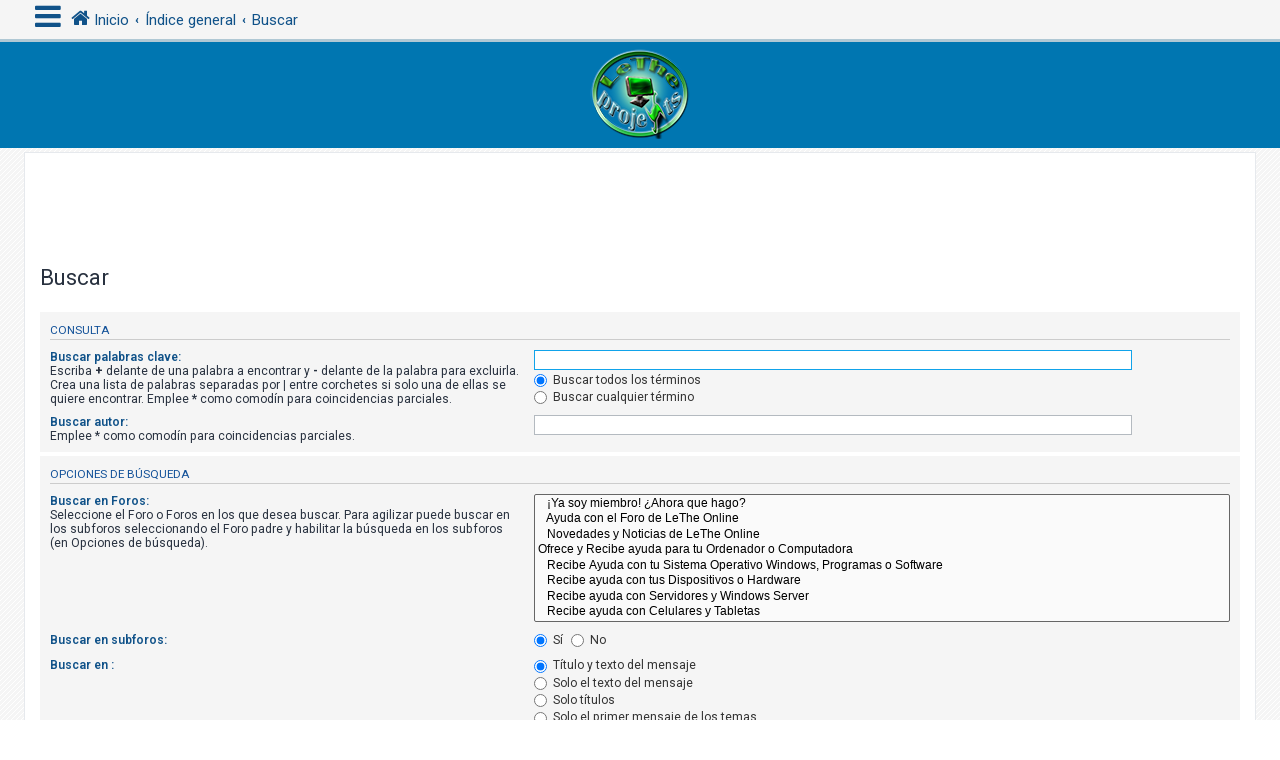

--- FILE ---
content_type: text/html; charset=UTF-8
request_url: https://letheonline.net/foro/search.php?sid=48d89d1e27fc58f8bbb43a41a26e04b3
body_size: 19893
content:
<!DOCTYPE html>
<html dir="ltr" lang="es">
<head>
<meta charset="utf-8" />
<meta http-equiv="X-UA-Compatible" content="IE=edge">
<meta name="viewport" content="width=device-width, initial-scale=1" />
<!-- Chrome, Firefox OS and Opera -->
<meta name="theme-color" content="#0076b1">
<!-- Windows Phone -->
<meta name="msapplication-navbutton-color" content="#0076b1">
<!-- iOS Safari -->
<meta name="apple-mobile-web-app-status-bar-style" content="#0076b1">

<title>Foro de LeThe Online y Joshua Marius - Buscar</title>



<!--
	phpBB style name: CleanSilver
	Based on style:   prosilver (this is the default phpBB3 style)
	Original author:  Tom Beddard ( https://www.subBlue.com/ )
	Modified by:	  MannixMD @MannixMD
-->

<link href="./assets/css/font-awesome.min.css?assets_version=23" rel="stylesheet">
<link href="./styles/prosilver/theme/stylesheet.css?assets_version=23" rel="stylesheet">
<link href="./styles/CleanSilver/theme/custom.css?assets_version=23" rel="stylesheet">
<link rel="stylesheet" href="//fonts.googleapis.com/css?family=Roboto:300,400,600,700,normal,bold&display=swap" />



<!--[if lte IE 9]>
	<link href="./styles/CleanSilver/theme/tweaks.css?assets_version=23" rel="stylesheet">
<![endif]-->




					<!-- Global site tag (gtag.js) - Google Analytics -->
		<script async src="https://www.googletagmanager.com/gtag/js?id=UA-3519863-1"></script>
		<script>
			window.dataLayer = window.dataLayer || [];
			function gtag(){dataLayer.push(arguments);}
			gtag('js', new Date());

			gtag('config', 'UA-3519863-1', {});
		</script>
	
</head>
<!--
OPTIONS TO TWEAK IN OVERALL_HEADER.HTML
 Options: ON | OFF
-->
<body id="phpbb" class="nojs notouch section-search ltr ">

<div class="topbar">
	<div class="inner">
		<div id="mySidenav" class="sidenav">
			<a href="javascript:void(0)" class="closebtn" onclick="closeNav()">&times;</a>
			<div class="mark-buttons">
				<ul role="menubar" id="mark-forums">
												</ul>
			</div>
			<ul class="nav"  role="menubar">

								<li class="leftside"  data-skip-responsive="true">
					<a id="myBtn" title="Identificarse" accesskey="x" role="menuitem">
						<i class="icon fa-power-off fa-fw" aria-hidden="true"></i><span>Identificarse</span>
					</a>
				</li>
												
									
																<li>
					<a href="./search.php?search_id=unanswered&amp;sid=72c01996143b9d8b07a56aad74d48dd3" role="menuitem">
						<i class="icon fa-file-o fa-fw icon-gray" aria-hidden="true"></i><span>Temas sin respuesta</span>
					</a>
				</li>
				<li>
					<a href="./search.php?search_id=active_topics&amp;sid=72c01996143b9d8b07a56aad74d48dd3" role="menuitem">
						<i class="icon fa-file-o fa-fw icon-blue" aria-hidden="true"></i><span>Temas activos</span>
					</a>
				</li>
				<li class="separator"></li>
				<li>
					<a href="./search.php?sid=72c01996143b9d8b07a56aad74d48dd3" role="menuitem">
						<i class="icon fa-search fa-fw" aria-hidden="true"></i><span>Buscar</span>
					</a>
				</li>
																				<li data-skip-responsive="true">
					<a href="/foro/app.php/help/faq?sid=72c01996143b9d8b07a56aad74d48dd3" rel="help" title="Preguntas Frecuentes" role="menuitem">
						<i class="icon fa-question-circle fa-fw" aria-hidden="true"></i><span>FAQ</span>
					</a>
				</li>
															</ul>
		</div>
		<div class="navbar" role="navigation">
			<div class="inner">
				<ul id="nav-breadcrumbs" class="nav-breadcrumbs linklist navlinks" role="menubar">
	
																				<li class="breadcrumbs" itemscope itemtype="https://schema.org/BreadcrumbList">
						<span class="crumb mainmenu" onclick="openNav()"><i class="icon fa-bars fa-fw" aria-hidden="true" style="font-size: 30px;float:left;"></i></span>						
													<span class="crumb" itemtype="https://schema.org/ListItem" itemprop="itemListElement" itemscope><a itemprop="item" href="https://www.letheonline.net/foro" data-navbar-reference="home"><i class="icon fa-home fa-fw" aria-hidden="true"></i><span itemprop="name">Inicio</span></a><meta itemprop="position" content="1" /></span>
																			<span class="crumb" itemtype="https://schema.org/ListItem" itemprop="itemListElement" itemscope><a itemprop="item" href="./index.php?sid=72c01996143b9d8b07a56aad74d48dd3" accesskey="h" data-navbar-reference="index"><span itemprop="name">Índice general</span></a><meta itemprop="position" content="2" /></span>

																				
														<span class="crumb" itemtype="https://schema.org/ListItem" itemprop="itemListElement" itemscope><a itemprop="item" href="./search.php?sid=72c01996143b9d8b07a56aad74d48dd3"><span itemprop="name">Buscar</span></a><meta itemprop="position" content="3" /></span>
																							</li>
									</ul>
			</div>
		</div>
	</div>

	<!-- The Modal -->
	<div id="myModal" class="modal">

	<!-- Modal content -->
	<div class="modal-content">
		<span class="close">&times;</span>
				<form method="post" action="./ucp.php?mode=login&amp;sid=72c01996143b9d8b07a56aad74d48dd3" class="headerspace">
		<h3><a href="./ucp.php?mode=login&amp;redirect=search.php&amp;sid=72c01996143b9d8b07a56aad74d48dd3">Identificarse</a></h3>
			<fieldset class="quick-login">
				<label for="username"><span>Nombre de Usuario:</span> <input type="text" tabindex="1" name="username" id="username" size="10" class="inputbox" title="Nombre de Usuario" /></label>
				<label for="password"><span>Contraseña:</span> <input type="password" tabindex="2" name="password" id="password" size="10" class="inputbox" title="Contraseña" autocomplete="off" /></label>
												<input type="submit" tabindex="5" name="login" value="Identificarse" class="button2" />
				<input type="hidden" name="redirect" value="./search.php?sid=72c01996143b9d8b07a56aad74d48dd3" />
<input type="hidden" name="creation_time" value="1768963943" />
<input type="hidden" name="form_token" value="2d3a5e82c4e088cf155af2bbbe98d33f1f4efe99" />

				
			</fieldset>
		</form>
			</div>

	</div>
</div>

<div id="page-header">
		<div class="headerbar" role="banner">
			<div class="inner-headerbar">
						<div class="inner">

					<div id="site-description" class="site-description">
						<a id="logo" class="logo" href="https://www.letheonline.net/foro" title="Inicio">
							<span class="site_logo"></span>
						</a>
					<h1>Foro de LeThe Online y Joshua Marius</h1>
					<p>www.letheonline.net - Ayuda para tecnicos e Ingenieros en computacion</p>
			
					<p class="skiplink"><a href="#start_here">Obviar</a></p>
					</div>
			

				</div>

			
			</div>
		</div>
		
				

</div>
	
<div id="wrap" class="wrap">
	
	<a id="top" class="top-anchor" accesskey="t"></a>
	
<p align="center"> 
			  <script async src="//pagead2.googlesyndication.com/pagead/js/adsbygoogle.js"></script>
<!-- 728x90, created 3/30/08 -->
<ins class="adsbygoogle"
     style="display:inline-block;width:728px;height:90px"
     data-ad-client="ca-pub-0518369912049464"
     data-ad-slot="0996255735"></ins>
<script>
(adsbygoogle = window.adsbygoogle || []).push({});
</script>
</p>

	
	<a id="start_here" class="anchor"></a>
	<div id="page-body" class="page-body" role="main">
		
		
<h2 class="solo">Buscar</h2>

<form method="get" action="./search.php" data-focus="keywords">

<div class="panel">
	<div class="inner">
	<h3>Consulta</h3>

		<fieldset>
		<dl>
		<dt><label for="keywords">Buscar palabras clave:</label><br /><span>Escriba <strong>+</strong> delante de una palabra a encontrar y <strong>-</strong> delante de la palabra para excluirla. Crea una lista de palabras separadas por <strong>|</strong> entre corchetes si solo una de ellas se quiere encontrar. Emplee <strong>*</strong> como comodín para coincidencias parciales.</span></dt>
		<dd><input type="search" class="inputbox" name="keywords" id="keywords" size="40" title="Buscar palabras clave" /></dd>
		<dd><label for="terms1"><input type="radio" name="terms" id="terms1" value="all" checked="checked" /> Buscar todos los términos</label></dd>
		<dd><label for="terms2"><input type="radio" name="terms" id="terms2" value="any" /> Buscar cualquier término</label></dd>
	</dl>
	<dl>
		<dt><label for="author">Buscar autor:</label><br /><span>Emplee * como comodín para coincidencias parciales.</span></dt>
		<dd><input type="search" class="inputbox" name="author" id="author" size="40" title="Buscar autor" /></dd>
	</dl>
		</fieldset>
	
	</div>
</div>

<div class="panel bg2">
	<div class="inner">

	<h3>Opciones de búsqueda</h3>

		<fieldset>
		<dl>
		<dt><label for="search_forum">Buscar en Foros:</label><br /><span>Seleccione el Foro o Foros en los que desea buscar. Para agilizar puede buscar en los subforos seleccionando el Foro padre y habilitar la búsqueda en los subforos (en Opciones de búsqueda).</span></dt>
		<dd><select name="fid[]" id="search_forum" multiple="multiple" size="8" title="Buscar en Foros"><option value="1">&nbsp; &nbsp;¡Ya soy miembro! ¿Ahora que hago?</option><option value="6">&nbsp; &nbsp;Ayuda con el Foro de LeThe Online</option><option value="8">&nbsp; &nbsp;Novedades y Noticias de LeThe Online</option><option value="20">Ofrece y Recibe ayuda para tu Ordenador o Computadora</option><option value="2">&nbsp; &nbsp;Recibe Ayuda con tu Sistema Operativo Windows, Programas o Software</option><option value="3">&nbsp; &nbsp;Recibe ayuda con tus Dispositivos o Hardware</option><option value="35">&nbsp; &nbsp;Recibe ayuda con Servidores y Windows Server</option><option value="34">&nbsp; &nbsp;Recibe ayuda con Celulares y Tabletas</option><option value="37">&nbsp; &nbsp;Recibe ayuda con Dispositivos de Ubiquiti</option><option value="38">&nbsp; &nbsp;Recibe ayuda con el Sistema VoIP FreePBX</option><option value="36">&nbsp; &nbsp;Recibe ayuda con Dispositivos de SonicWall</option><option value="39">&nbsp; &nbsp;Recibe ayuda con Camaras de Seguridad y Videovigilancia</option><option value="33">&nbsp; &nbsp;Recibe ayuda con tu distribucion de Linux</option><option value="32">&nbsp; &nbsp;Recibe ayuda con Redes o Networks</option><option value="4">&nbsp; &nbsp;Recibe ayuda con tus Controladores o Drivers</option><option value="9">&nbsp; &nbsp;Manuales, Cursos, Guias, Tutoriales, Trucos de Computacion e Informatica</option><option value="14">&nbsp; &nbsp;nLite, Instalaciones Desatendidas y Personalizadas para Windows XP</option><option value="13">&nbsp; &nbsp;Serials, Claves, Licencias, Cracks, Generadores</option><option value="28">&nbsp; &nbsp;vLite y Windows Waik - Instalaciones desatendidas para Windows Vista y 7</option><option value="18">&nbsp; &nbsp;Cambiar de Windows Vista o Windows 7 a Windows XP</option><option value="24">&nbsp; &nbsp;Infecciones y Soluciones - Virus, Trojanos, Spyware, Rogue, Malware, etc.</option><option value="40">&nbsp; &nbsp;Simuladores de Vuelo</option><option value="25">&nbsp; &nbsp;Juegos</option><option value="26">&nbsp; &nbsp;Recibe ayuda con tu Dispositivo de Apple</option><option value="5">&nbsp; &nbsp;Experiencias: Comparte algo sobre la Computacion e Informatica</option><option value="10">&nbsp; &nbsp;Software, Programas y Herramientas utiles para tu Computadora</option><option value="11">&nbsp; &nbsp;Dispositivos o Hardware y Herramientas para tu Computadora</option><option value="12">&nbsp; &nbsp;Páginas Web Utiles (links o enlaces)</option><option value="15">&nbsp; &nbsp;Compartir y Descargar Programas, Sistemas Operativos, y otros.</option><option value="16">&nbsp; &nbsp;Fuera de Tema</option><option value="17">&nbsp; &nbsp;Encuestas de Computacion e Informatica</option><option value="27">&nbsp; &nbsp;Ahorro de energía y recursos en la Computacion e Informatica</option></select></dd>
	</dl>
	<dl>
		<dt><label for="search_child1">Buscar en subforos:</label></dt>
		<dd>
			<label for="search_child1"><input type="radio" name="sc" id="search_child1" value="1" checked="checked" /> Sí</label>
			<label for="search_child2"><input type="radio" name="sc" id="search_child2" value="0" /> No</label>
		</dd>
	</dl>
	<dl>
		<dt><label for="sf1">Buscar en :</label></dt>
		<dd><label for="sf1"><input type="radio" name="sf" id="sf1" value="all" checked="checked" /> Título y texto del mensaje</label></dd>
		<dd><label for="sf2"><input type="radio" name="sf" id="sf2" value="msgonly" /> Solo el texto del mensaje</label></dd>
		<dd><label for="sf3"><input type="radio" name="sf" id="sf3" value="titleonly" /> Solo títulos</label></dd>
		<dd><label for="sf4"><input type="radio" name="sf" id="sf4" value="firstpost" /> Solo el primer mensaje de los temas</label></dd>
	</dl>
	
	<hr class="dashed" />

		<dl>
		<dt><label for="show_results1">Mostrar resultados como:</label></dt>
		<dd>
			<label for="show_results1"><input type="radio" name="sr" id="show_results1" value="posts" checked="checked" /> Mensajes</label>
			<label for="show_results2"><input type="radio" name="sr" id="show_results2" value="topics" /> Temas</label>
		</dd>
	</dl>
	<dl>
		<dt><label for="sd">Ordenar resultados por:</label></dt>
		<dd><select name="sk" id="sk"><option value="a">Autor</option><option value="t" selected="selected">Fecha</option><option value="f">Foro</option><option value="i">Título del Tema</option><option value="s">Asunto del mensaje</option></select>&nbsp;
			<label for="sa"><input type="radio" name="sd" id="sa" value="a" /> Ascendente</label>
			<label for="sd"><input type="radio" name="sd" id="sd" value="d" checked="checked" /> Descendente</label>
		</dd>
	</dl>
	<dl>
		<dt><label>Limitar resultados previos a:</label></dt>
		<dd><select name="st" id="st"><option value="0" selected="selected">Todos los resultados</option><option value="1">1 día</option><option value="7">7 días</option><option value="14">2 semanas</option><option value="30">1 mes</option><option value="90">3 meses</option><option value="180">6 meses</option><option value="365">1 año</option></select></dd>
	</dl>
	<dl>
		<dt>
			<label for="ch">Mostrar los primeros:</label>
			<br><span>Establezca en 0 para mostrar todo el mensaje.</span>
		</dt>
		<dd><input id="ch" name="ch" type="number" value="300" min="0" max="9999" title="Mostrar los primeros"> Caracteres del mensaje</dd>

	</dl>
		</fieldset>
	
	</div>
</div>

<div class="panel bg3">
	<div class="inner">

	<fieldset class="submit-buttons">
		<input type="hidden" name="t" value="0" />
<input type="hidden" name="sid" value="72c01996143b9d8b07a56aad74d48dd3" />
<input type="reset" value="Limpiar" name="reset" class="button2" />&nbsp;
		<input type="submit" name="submit" value="Buscar" class="button1" />
	</fieldset>

	</div>
</div>

</form>


			</div>


<div id="page-footer" class="page-footer" role="contentinfo">
	<div class="navbar" role="navigation">
	<div class="inner">
		<ul id="nav-footer" class="nav-footer linklist" role="menubar">
			<li class="breadcrumbs">
								<span class="crumb"><a href="https://www.letheonline.net/foro" data-navbar-reference="home"><i class="icon fa-home fa-fw" aria-hidden="true"></i><span>Inicio</span></a></span>									<span class="crumb"><a href="./index.php?sid=72c01996143b9d8b07a56aad74d48dd3" data-navbar-reference="index"><span>Índice general</span></a></span>						</li>
		
					<li class="rightside dropdown-container timezone times" title="Su última visita fue:  &bull; Fecha actual Mar Ene 20, 2026 10:52 pm" data-skip-responsive="true">
				<a href="#" class="dropdown-trigger">
				<i class="icon fa-globe fa-fw" aria-hidden="true"></i>
				</a>
				<div class="dropdown">
				<div class="pointer"><div class="pointer-inner"></div></div>
					<div class="dropdown-contents">
						<p class="right responsive-center time">Fecha actual Mar Ene 20, 2026 10:52 pm</p>
												Todos los horarios son <span title="UTC-4">UTC-04:00</span>
					</div>
				</div>			
			</li>							<li class="rightside">
				<a href="./ucp.php?mode=delete_cookies&amp;sid=72c01996143b9d8b07a56aad74d48dd3" data-ajax="true" data-refresh="true" role="menuitem">
					<i class="icon fa-trash fa-fw" aria-hidden="true"></i><span>Borrar cookies</span>
				</a>
			</li>
															</ul>
	</div>
	<div class="copyright">
				<br><strong><span>*</span>CleanSilver style by <a href="https://twitter.com/MannixMD">MannixMD</a></strong>		
		<br><strong><span>*</span>Style Version 1.1.4</strong>	
		<p class="footer-row">
			<span class="footer-copyright">Desarrollado por <a href="https://www.phpbb.com/">phpBB</a>&reg; Forum Software &copy; phpBB Limited</span>
		</p>
				<p class="footer-row">
			<span class="footer-copyright">Traducción al español por <a href="https://www.phpbb-es.com/">phpBB España</a></span>
		</p>
						<p class="footer-row" role="menu">
			<a class="footer-link" href="./ucp.php?mode=privacy&amp;sid=72c01996143b9d8b07a56aad74d48dd3" title="Privacidad" role="menuitem">
				<span class="footer-link-text">Privacidad</span>
			</a>
			|
			<a class="footer-link" href="./ucp.php?mode=terms&amp;sid=72c01996143b9d8b07a56aad74d48dd3" title="Condiciones" role="menuitem">
				<span class="footer-link-text">Condiciones</span>
			</a>
		</p>
					</div>
</div>


	<div id="darkenwrapper" class="darkenwrapper" data-ajax-error-title="Error AJAX" data-ajax-error-text="Algo salió mal al procesar su solicitud." data-ajax-error-text-abort="Solicitud abortada por el usuario." data-ajax-error-text-timeout="Su solicitud ha agotado el tiempo, por favor, inténtelo de nuevo." data-ajax-error-text-parsererror="Algo salió mal con la solicitud y el servidor devuelve una respuesta no válida.">
		<div id="darken" class="darken">&nbsp;</div>
	</div>

	<div id="phpbb_alert" class="phpbb_alert" data-l-err="Error" data-l-timeout-processing-req="Tiempo de espera agotado.">
		<a href="#" class="alert_close">
			<i class="icon fa-times-circle fa-fw" aria-hidden="true"></i>
		</a>
		<h3 class="alert_title">&nbsp;</h3><p class="alert_text"></p>
	</div>
	<div id="phpbb_confirm" class="phpbb_alert">
		<a href="#" class="alert_close">
			<i class="icon fa-times-circle fa-fw" aria-hidden="true"></i>
		</a>
		<div class="alert_text"></div>
	</div>
</div>

</div>

<div>
	<a id="bottom" class="anchor" accesskey="z"></a>
	</div>

<script src="./assets/javascript/jquery-3.6.0.min.js?assets_version=23"></script>
<script src="./assets/javascript/core.js?assets_version=23"></script>


	<script>
/* Loop through all dropdown buttons to toggle between hiding and showing its dropdown content - This allows the user to have multiple dropdowns without any conflict */
		var dropdown = document.getElementsByClassName("dropdown-btn");
		var i;

		for (i = 0; i < dropdown.length; i++) {
			dropdown[i].addEventListener("click", function() {
    
		var dropdownContent = this.nextElementSibling;
		if (dropdownContent.style.display === "block") {
			dropdownContent.style.display = "none";
		} else {
			dropdownContent.style.display = "block";
		}
  });
}
	</script>
	<script>
/* Set the width of the side navigation to 300px */
		function openNav() {
			if($(window).width() <= 500){
			document.getElementById("mySidenav").style.width = "100%";
			}
			else { 
			document.getElementById("mySidenav").style.width = "300px";
			}
		}

/* Set the width of the side navigation to 0 */
		function closeNav() {
			document.getElementById("mySidenav").style.width = "0";
		}
	</script>

	<script>
		// Get the modal
		var modal = document.getElementById('myModal');

		// Get the button that opens the modal
		var btn = document.getElementById("myBtn");

		// Get the <span> element that closes the modal
		var span = document.getElementsByClassName("close")[0];

		// When the user clicks on the button, open the modal 
		btn.onclick = function() {
		modal.style.display = "block";
		}

		// When the user clicks on <span> (x), close the modal
		span.onclick = function() {
			modal.style.display = "none";
		}

		// When the user clicks anywhere outside of the modal, close it
		window.onclick = function(event) {
			if (event.target == modal) {
				modal.style.display = "none";
			}
		}
	</script>

<script src="./styles/CleanSilver/template/forum_fn.js?assets_version=23"></script>
<script src="./styles/prosilver/template/ajax.js?assets_version=23"></script>



</body>
</html>


--- FILE ---
content_type: text/html; charset=utf-8
request_url: https://www.google.com/recaptcha/api2/aframe
body_size: 267
content:
<!DOCTYPE HTML><html><head><meta http-equiv="content-type" content="text/html; charset=UTF-8"></head><body><script nonce="-t2uK_L4_b-lYlBZSv6Rbw">/** Anti-fraud and anti-abuse applications only. See google.com/recaptcha */ try{var clients={'sodar':'https://pagead2.googlesyndication.com/pagead/sodar?'};window.addEventListener("message",function(a){try{if(a.source===window.parent){var b=JSON.parse(a.data);var c=clients[b['id']];if(c){var d=document.createElement('img');d.src=c+b['params']+'&rc='+(localStorage.getItem("rc::a")?sessionStorage.getItem("rc::b"):"");window.document.body.appendChild(d);sessionStorage.setItem("rc::e",parseInt(sessionStorage.getItem("rc::e")||0)+1);localStorage.setItem("rc::h",'1768963946526');}}}catch(b){}});window.parent.postMessage("_grecaptcha_ready", "*");}catch(b){}</script></body></html>